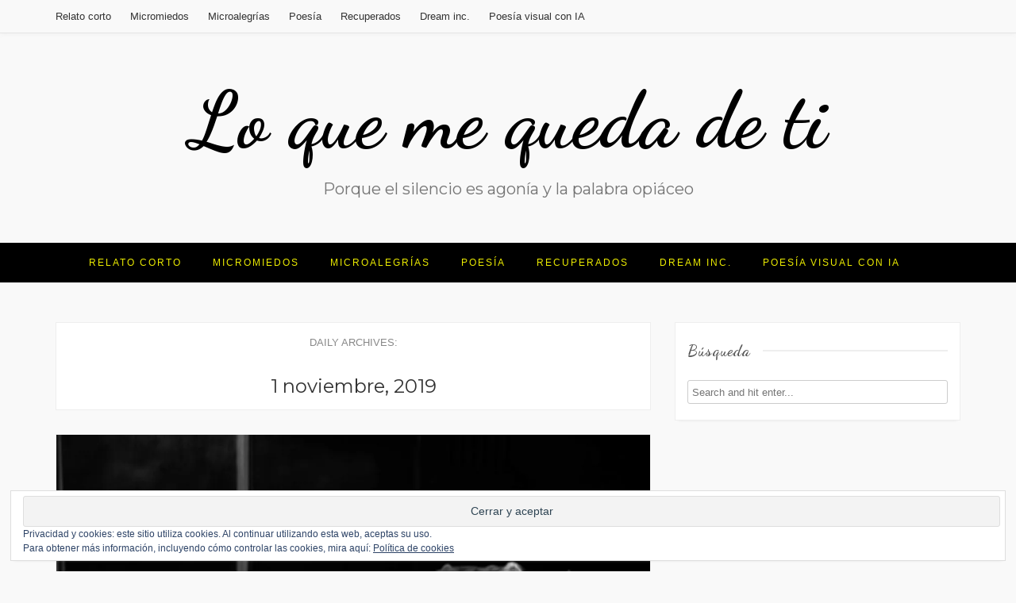

--- FILE ---
content_type: text/html; charset=UTF-8
request_url: https://www.lavozdelosmuertos.es/2019/11/01/
body_size: 8810
content:
<!DOCTYPE html>
<html lang="es">
<head>
    <meta charset="UTF-8"/>
	<meta http-equiv="X-UA-Compatible" content="IE=edge"/>
	<meta name="viewport" content="width=device-width, initial-scale=1"/>
	<link rel="profile" href="http://gmpg.org/xfn/11" />
	<link rel="pingback" href="https://www.lavozdelosmuertos.es/xmlrpc.php" />
    <title>1 noviembre, 2019 &#8211; Lo que me queda de ti</title>
<meta name='robots' content='max-image-preview:large' />
	<style>img:is([sizes="auto" i], [sizes^="auto," i]) { contain-intrinsic-size: 3000px 1500px }</style>
	<link rel='dns-prefetch' href='//www.lavozdelosmuertos.es' />
<link rel='dns-prefetch' href='//stats.wp.com' />
<link rel='dns-prefetch' href='//fonts.googleapis.com' />
<link rel='dns-prefetch' href='//v0.wordpress.com' />
<link rel='dns-prefetch' href='//widgets.wp.com' />
<link rel='dns-prefetch' href='//s0.wp.com' />
<link rel='dns-prefetch' href='//0.gravatar.com' />
<link rel='dns-prefetch' href='//1.gravatar.com' />
<link rel='dns-prefetch' href='//2.gravatar.com' />
<link rel='preconnect' href='//i0.wp.com' />
<link rel="alternate" type="application/rss+xml" title="Lo que me queda de ti &raquo; Feed" href="https://www.lavozdelosmuertos.es/feed/" />
<link rel="alternate" type="application/rss+xml" title="Lo que me queda de ti &raquo; Feed de los comentarios" href="https://www.lavozdelosmuertos.es/comments/feed/" />
<script type="text/javascript">
/* <![CDATA[ */
window._wpemojiSettings = {"baseUrl":"https:\/\/s.w.org\/images\/core\/emoji\/16.0.1\/72x72\/","ext":".png","svgUrl":"https:\/\/s.w.org\/images\/core\/emoji\/16.0.1\/svg\/","svgExt":".svg","source":{"concatemoji":"https:\/\/www.lavozdelosmuertos.es\/wp-includes\/js\/wp-emoji-release.min.js?ver=6.8.3"}};
/*! This file is auto-generated */
!function(s,n){var o,i,e;function c(e){try{var t={supportTests:e,timestamp:(new Date).valueOf()};sessionStorage.setItem(o,JSON.stringify(t))}catch(e){}}function p(e,t,n){e.clearRect(0,0,e.canvas.width,e.canvas.height),e.fillText(t,0,0);var t=new Uint32Array(e.getImageData(0,0,e.canvas.width,e.canvas.height).data),a=(e.clearRect(0,0,e.canvas.width,e.canvas.height),e.fillText(n,0,0),new Uint32Array(e.getImageData(0,0,e.canvas.width,e.canvas.height).data));return t.every(function(e,t){return e===a[t]})}function u(e,t){e.clearRect(0,0,e.canvas.width,e.canvas.height),e.fillText(t,0,0);for(var n=e.getImageData(16,16,1,1),a=0;a<n.data.length;a++)if(0!==n.data[a])return!1;return!0}function f(e,t,n,a){switch(t){case"flag":return n(e,"\ud83c\udff3\ufe0f\u200d\u26a7\ufe0f","\ud83c\udff3\ufe0f\u200b\u26a7\ufe0f")?!1:!n(e,"\ud83c\udde8\ud83c\uddf6","\ud83c\udde8\u200b\ud83c\uddf6")&&!n(e,"\ud83c\udff4\udb40\udc67\udb40\udc62\udb40\udc65\udb40\udc6e\udb40\udc67\udb40\udc7f","\ud83c\udff4\u200b\udb40\udc67\u200b\udb40\udc62\u200b\udb40\udc65\u200b\udb40\udc6e\u200b\udb40\udc67\u200b\udb40\udc7f");case"emoji":return!a(e,"\ud83e\udedf")}return!1}function g(e,t,n,a){var r="undefined"!=typeof WorkerGlobalScope&&self instanceof WorkerGlobalScope?new OffscreenCanvas(300,150):s.createElement("canvas"),o=r.getContext("2d",{willReadFrequently:!0}),i=(o.textBaseline="top",o.font="600 32px Arial",{});return e.forEach(function(e){i[e]=t(o,e,n,a)}),i}function t(e){var t=s.createElement("script");t.src=e,t.defer=!0,s.head.appendChild(t)}"undefined"!=typeof Promise&&(o="wpEmojiSettingsSupports",i=["flag","emoji"],n.supports={everything:!0,everythingExceptFlag:!0},e=new Promise(function(e){s.addEventListener("DOMContentLoaded",e,{once:!0})}),new Promise(function(t){var n=function(){try{var e=JSON.parse(sessionStorage.getItem(o));if("object"==typeof e&&"number"==typeof e.timestamp&&(new Date).valueOf()<e.timestamp+604800&&"object"==typeof e.supportTests)return e.supportTests}catch(e){}return null}();if(!n){if("undefined"!=typeof Worker&&"undefined"!=typeof OffscreenCanvas&&"undefined"!=typeof URL&&URL.createObjectURL&&"undefined"!=typeof Blob)try{var e="postMessage("+g.toString()+"("+[JSON.stringify(i),f.toString(),p.toString(),u.toString()].join(",")+"));",a=new Blob([e],{type:"text/javascript"}),r=new Worker(URL.createObjectURL(a),{name:"wpTestEmojiSupports"});return void(r.onmessage=function(e){c(n=e.data),r.terminate(),t(n)})}catch(e){}c(n=g(i,f,p,u))}t(n)}).then(function(e){for(var t in e)n.supports[t]=e[t],n.supports.everything=n.supports.everything&&n.supports[t],"flag"!==t&&(n.supports.everythingExceptFlag=n.supports.everythingExceptFlag&&n.supports[t]);n.supports.everythingExceptFlag=n.supports.everythingExceptFlag&&!n.supports.flag,n.DOMReady=!1,n.readyCallback=function(){n.DOMReady=!0}}).then(function(){return e}).then(function(){var e;n.supports.everything||(n.readyCallback(),(e=n.source||{}).concatemoji?t(e.concatemoji):e.wpemoji&&e.twemoji&&(t(e.twemoji),t(e.wpemoji)))}))}((window,document),window._wpemojiSettings);
/* ]]> */
</script>
<style id='wp-emoji-styles-inline-css' type='text/css'>

	img.wp-smiley, img.emoji {
		display: inline !important;
		border: none !important;
		box-shadow: none !important;
		height: 1em !important;
		width: 1em !important;
		margin: 0 0.07em !important;
		vertical-align: -0.1em !important;
		background: none !important;
		padding: 0 !important;
	}
</style>
<link rel='stylesheet' id='wp-block-library-css' href='https://www.lavozdelosmuertos.es/wp-includes/css/dist/block-library/style.min.css?ver=6.8.3' type='text/css' media='all' />
<style id='classic-theme-styles-inline-css' type='text/css'>
/*! This file is auto-generated */
.wp-block-button__link{color:#fff;background-color:#32373c;border-radius:9999px;box-shadow:none;text-decoration:none;padding:calc(.667em + 2px) calc(1.333em + 2px);font-size:1.125em}.wp-block-file__button{background:#32373c;color:#fff;text-decoration:none}
</style>
<link rel='stylesheet' id='mediaelement-css' href='https://www.lavozdelosmuertos.es/wp-includes/js/mediaelement/mediaelementplayer-legacy.min.css?ver=4.2.17' type='text/css' media='all' />
<link rel='stylesheet' id='wp-mediaelement-css' href='https://www.lavozdelosmuertos.es/wp-includes/js/mediaelement/wp-mediaelement.min.css?ver=6.8.3' type='text/css' media='all' />
<style id='jetpack-sharing-buttons-style-inline-css' type='text/css'>
.jetpack-sharing-buttons__services-list{display:flex;flex-direction:row;flex-wrap:wrap;gap:0;list-style-type:none;margin:5px;padding:0}.jetpack-sharing-buttons__services-list.has-small-icon-size{font-size:12px}.jetpack-sharing-buttons__services-list.has-normal-icon-size{font-size:16px}.jetpack-sharing-buttons__services-list.has-large-icon-size{font-size:24px}.jetpack-sharing-buttons__services-list.has-huge-icon-size{font-size:36px}@media print{.jetpack-sharing-buttons__services-list{display:none!important}}.editor-styles-wrapper .wp-block-jetpack-sharing-buttons{gap:0;padding-inline-start:0}ul.jetpack-sharing-buttons__services-list.has-background{padding:1.25em 2.375em}
</style>
<style id='global-styles-inline-css' type='text/css'>
:root{--wp--preset--aspect-ratio--square: 1;--wp--preset--aspect-ratio--4-3: 4/3;--wp--preset--aspect-ratio--3-4: 3/4;--wp--preset--aspect-ratio--3-2: 3/2;--wp--preset--aspect-ratio--2-3: 2/3;--wp--preset--aspect-ratio--16-9: 16/9;--wp--preset--aspect-ratio--9-16: 9/16;--wp--preset--color--black: #000000;--wp--preset--color--cyan-bluish-gray: #abb8c3;--wp--preset--color--white: #ffffff;--wp--preset--color--pale-pink: #f78da7;--wp--preset--color--vivid-red: #cf2e2e;--wp--preset--color--luminous-vivid-orange: #ff6900;--wp--preset--color--luminous-vivid-amber: #fcb900;--wp--preset--color--light-green-cyan: #7bdcb5;--wp--preset--color--vivid-green-cyan: #00d084;--wp--preset--color--pale-cyan-blue: #8ed1fc;--wp--preset--color--vivid-cyan-blue: #0693e3;--wp--preset--color--vivid-purple: #9b51e0;--wp--preset--gradient--vivid-cyan-blue-to-vivid-purple: linear-gradient(135deg,rgba(6,147,227,1) 0%,rgb(155,81,224) 100%);--wp--preset--gradient--light-green-cyan-to-vivid-green-cyan: linear-gradient(135deg,rgb(122,220,180) 0%,rgb(0,208,130) 100%);--wp--preset--gradient--luminous-vivid-amber-to-luminous-vivid-orange: linear-gradient(135deg,rgba(252,185,0,1) 0%,rgba(255,105,0,1) 100%);--wp--preset--gradient--luminous-vivid-orange-to-vivid-red: linear-gradient(135deg,rgba(255,105,0,1) 0%,rgb(207,46,46) 100%);--wp--preset--gradient--very-light-gray-to-cyan-bluish-gray: linear-gradient(135deg,rgb(238,238,238) 0%,rgb(169,184,195) 100%);--wp--preset--gradient--cool-to-warm-spectrum: linear-gradient(135deg,rgb(74,234,220) 0%,rgb(151,120,209) 20%,rgb(207,42,186) 40%,rgb(238,44,130) 60%,rgb(251,105,98) 80%,rgb(254,248,76) 100%);--wp--preset--gradient--blush-light-purple: linear-gradient(135deg,rgb(255,206,236) 0%,rgb(152,150,240) 100%);--wp--preset--gradient--blush-bordeaux: linear-gradient(135deg,rgb(254,205,165) 0%,rgb(254,45,45) 50%,rgb(107,0,62) 100%);--wp--preset--gradient--luminous-dusk: linear-gradient(135deg,rgb(255,203,112) 0%,rgb(199,81,192) 50%,rgb(65,88,208) 100%);--wp--preset--gradient--pale-ocean: linear-gradient(135deg,rgb(255,245,203) 0%,rgb(182,227,212) 50%,rgb(51,167,181) 100%);--wp--preset--gradient--electric-grass: linear-gradient(135deg,rgb(202,248,128) 0%,rgb(113,206,126) 100%);--wp--preset--gradient--midnight: linear-gradient(135deg,rgb(2,3,129) 0%,rgb(40,116,252) 100%);--wp--preset--font-size--small: 13px;--wp--preset--font-size--medium: 20px;--wp--preset--font-size--large: 36px;--wp--preset--font-size--x-large: 42px;--wp--preset--spacing--20: 0.44rem;--wp--preset--spacing--30: 0.67rem;--wp--preset--spacing--40: 1rem;--wp--preset--spacing--50: 1.5rem;--wp--preset--spacing--60: 2.25rem;--wp--preset--spacing--70: 3.38rem;--wp--preset--spacing--80: 5.06rem;--wp--preset--shadow--natural: 6px 6px 9px rgba(0, 0, 0, 0.2);--wp--preset--shadow--deep: 12px 12px 50px rgba(0, 0, 0, 0.4);--wp--preset--shadow--sharp: 6px 6px 0px rgba(0, 0, 0, 0.2);--wp--preset--shadow--outlined: 6px 6px 0px -3px rgba(255, 255, 255, 1), 6px 6px rgba(0, 0, 0, 1);--wp--preset--shadow--crisp: 6px 6px 0px rgba(0, 0, 0, 1);}:where(.is-layout-flex){gap: 0.5em;}:where(.is-layout-grid){gap: 0.5em;}body .is-layout-flex{display: flex;}.is-layout-flex{flex-wrap: wrap;align-items: center;}.is-layout-flex > :is(*, div){margin: 0;}body .is-layout-grid{display: grid;}.is-layout-grid > :is(*, div){margin: 0;}:where(.wp-block-columns.is-layout-flex){gap: 2em;}:where(.wp-block-columns.is-layout-grid){gap: 2em;}:where(.wp-block-post-template.is-layout-flex){gap: 1.25em;}:where(.wp-block-post-template.is-layout-grid){gap: 1.25em;}.has-black-color{color: var(--wp--preset--color--black) !important;}.has-cyan-bluish-gray-color{color: var(--wp--preset--color--cyan-bluish-gray) !important;}.has-white-color{color: var(--wp--preset--color--white) !important;}.has-pale-pink-color{color: var(--wp--preset--color--pale-pink) !important;}.has-vivid-red-color{color: var(--wp--preset--color--vivid-red) !important;}.has-luminous-vivid-orange-color{color: var(--wp--preset--color--luminous-vivid-orange) !important;}.has-luminous-vivid-amber-color{color: var(--wp--preset--color--luminous-vivid-amber) !important;}.has-light-green-cyan-color{color: var(--wp--preset--color--light-green-cyan) !important;}.has-vivid-green-cyan-color{color: var(--wp--preset--color--vivid-green-cyan) !important;}.has-pale-cyan-blue-color{color: var(--wp--preset--color--pale-cyan-blue) !important;}.has-vivid-cyan-blue-color{color: var(--wp--preset--color--vivid-cyan-blue) !important;}.has-vivid-purple-color{color: var(--wp--preset--color--vivid-purple) !important;}.has-black-background-color{background-color: var(--wp--preset--color--black) !important;}.has-cyan-bluish-gray-background-color{background-color: var(--wp--preset--color--cyan-bluish-gray) !important;}.has-white-background-color{background-color: var(--wp--preset--color--white) !important;}.has-pale-pink-background-color{background-color: var(--wp--preset--color--pale-pink) !important;}.has-vivid-red-background-color{background-color: var(--wp--preset--color--vivid-red) !important;}.has-luminous-vivid-orange-background-color{background-color: var(--wp--preset--color--luminous-vivid-orange) !important;}.has-luminous-vivid-amber-background-color{background-color: var(--wp--preset--color--luminous-vivid-amber) !important;}.has-light-green-cyan-background-color{background-color: var(--wp--preset--color--light-green-cyan) !important;}.has-vivid-green-cyan-background-color{background-color: var(--wp--preset--color--vivid-green-cyan) !important;}.has-pale-cyan-blue-background-color{background-color: var(--wp--preset--color--pale-cyan-blue) !important;}.has-vivid-cyan-blue-background-color{background-color: var(--wp--preset--color--vivid-cyan-blue) !important;}.has-vivid-purple-background-color{background-color: var(--wp--preset--color--vivid-purple) !important;}.has-black-border-color{border-color: var(--wp--preset--color--black) !important;}.has-cyan-bluish-gray-border-color{border-color: var(--wp--preset--color--cyan-bluish-gray) !important;}.has-white-border-color{border-color: var(--wp--preset--color--white) !important;}.has-pale-pink-border-color{border-color: var(--wp--preset--color--pale-pink) !important;}.has-vivid-red-border-color{border-color: var(--wp--preset--color--vivid-red) !important;}.has-luminous-vivid-orange-border-color{border-color: var(--wp--preset--color--luminous-vivid-orange) !important;}.has-luminous-vivid-amber-border-color{border-color: var(--wp--preset--color--luminous-vivid-amber) !important;}.has-light-green-cyan-border-color{border-color: var(--wp--preset--color--light-green-cyan) !important;}.has-vivid-green-cyan-border-color{border-color: var(--wp--preset--color--vivid-green-cyan) !important;}.has-pale-cyan-blue-border-color{border-color: var(--wp--preset--color--pale-cyan-blue) !important;}.has-vivid-cyan-blue-border-color{border-color: var(--wp--preset--color--vivid-cyan-blue) !important;}.has-vivid-purple-border-color{border-color: var(--wp--preset--color--vivid-purple) !important;}.has-vivid-cyan-blue-to-vivid-purple-gradient-background{background: var(--wp--preset--gradient--vivid-cyan-blue-to-vivid-purple) !important;}.has-light-green-cyan-to-vivid-green-cyan-gradient-background{background: var(--wp--preset--gradient--light-green-cyan-to-vivid-green-cyan) !important;}.has-luminous-vivid-amber-to-luminous-vivid-orange-gradient-background{background: var(--wp--preset--gradient--luminous-vivid-amber-to-luminous-vivid-orange) !important;}.has-luminous-vivid-orange-to-vivid-red-gradient-background{background: var(--wp--preset--gradient--luminous-vivid-orange-to-vivid-red) !important;}.has-very-light-gray-to-cyan-bluish-gray-gradient-background{background: var(--wp--preset--gradient--very-light-gray-to-cyan-bluish-gray) !important;}.has-cool-to-warm-spectrum-gradient-background{background: var(--wp--preset--gradient--cool-to-warm-spectrum) !important;}.has-blush-light-purple-gradient-background{background: var(--wp--preset--gradient--blush-light-purple) !important;}.has-blush-bordeaux-gradient-background{background: var(--wp--preset--gradient--blush-bordeaux) !important;}.has-luminous-dusk-gradient-background{background: var(--wp--preset--gradient--luminous-dusk) !important;}.has-pale-ocean-gradient-background{background: var(--wp--preset--gradient--pale-ocean) !important;}.has-electric-grass-gradient-background{background: var(--wp--preset--gradient--electric-grass) !important;}.has-midnight-gradient-background{background: var(--wp--preset--gradient--midnight) !important;}.has-small-font-size{font-size: var(--wp--preset--font-size--small) !important;}.has-medium-font-size{font-size: var(--wp--preset--font-size--medium) !important;}.has-large-font-size{font-size: var(--wp--preset--font-size--large) !important;}.has-x-large-font-size{font-size: var(--wp--preset--font-size--x-large) !important;}
:where(.wp-block-post-template.is-layout-flex){gap: 1.25em;}:where(.wp-block-post-template.is-layout-grid){gap: 1.25em;}
:where(.wp-block-columns.is-layout-flex){gap: 2em;}:where(.wp-block-columns.is-layout-grid){gap: 2em;}
:root :where(.wp-block-pullquote){font-size: 1.5em;line-height: 1.6;}
</style>
<link rel='stylesheet' id='bootstrap-css' href='https://www.lavozdelosmuertos.es/wp-content/themes/marlin/libs/bootstrap/css/bootstrap.min.css?ver=3.3.7' type='text/css' media='all' />
<link rel='stylesheet' id='font-awesome-css' href='https://www.lavozdelosmuertos.es/wp-content/themes/marlin/libs/font-awesome/css/font-awesome.min.css?ver=4.7.0' type='text/css' media='all' />
<link rel='stylesheet' id='chosen-css' href='https://www.lavozdelosmuertos.es/wp-content/themes/marlin/libs/chosen/chosen.min.css?ver=1.6.1' type='text/css' media='all' />
<link rel='stylesheet' id='owl-carousel-css' href='https://www.lavozdelosmuertos.es/wp-content/themes/marlin/libs/owl/owl.carousel.css?ver=1.3.3' type='text/css' media='all' />
<link rel='stylesheet' id='marlin-style-css' href='https://www.lavozdelosmuertos.es/wp-content/themes/marlin/style.css?ver=1.0.3' type='text/css' media='all' />
<link rel='stylesheet' id='marlin-google-font-css' href='https://fonts.googleapis.com/css?family=Dancing+Script%3A700%7CMontserrat%3A400%2C700&#038;ver=6.8.3#038;subset=latin%2Clatin-ext' type='text/css' media='all' />
<link rel='stylesheet' id='jetpack_likes-css' href='https://www.lavozdelosmuertos.es/wp-content/plugins/jetpack/modules/likes/style.css?ver=15.2' type='text/css' media='all' />
<script type="text/javascript" src="https://www.lavozdelosmuertos.es/wp-includes/js/jquery/jquery.min.js?ver=3.7.1" id="jquery-core-js"></script>
<script type="text/javascript" src="https://www.lavozdelosmuertos.es/wp-includes/js/jquery/jquery-migrate.min.js?ver=3.4.1" id="jquery-migrate-js"></script>
<link rel="https://api.w.org/" href="https://www.lavozdelosmuertos.es/wp-json/" /><link rel="EditURI" type="application/rsd+xml" title="RSD" href="https://www.lavozdelosmuertos.es/xmlrpc.php?rsd" />
<meta name="generator" content="WordPress 6.8.3" />
	<style>img#wpstats{display:none}</style>
			
	
    <style type="text/css">

			
			
		
		
		
			#nav-wrapper, #nav-wrapper .sub-menu { 
			background: #000000;
		}
		
			@media (max-width: 985px) {
			.nav-toggle { 
				background: #000000;
			}
		}
			
		
		
			
			
			#nav-wrapper .vtmenu a { 
			color: #eded00;
		}
		
	
			#nav-wrapper .vtmenu a:hover { 
			color: #ede107;
		}
		#nav-wrapper .sub-menu li:hover{ 
			background: ;
		}
		@media (max-width: 985px) {
			#nav-wrapper .vtmenu li a:hover {
				background: #000000;
			}
			#nav-wrapper .vtmenu .dropdown-toggle:hover .caret::after  {
				color: #ede107;
			}
		}
		
		
	
	
	
	
	
	
	
	
	
				
		
	
	
	
	
	
	 
	
	
	
	
			.main-navigation ul ul, .main-navigation li {
			background-color: #000000;
		}
	
	
	
	
		
	
		
			
		
		
			
    </style>
	
	<style type="text/css">
			</style>
	
    	<style type="text/css">
			.site-title a,
		.site-description {
			color: #000000;
		}
		</style>
	
<!-- Jetpack Open Graph Tags -->
<meta property="og:type" content="website" />
<meta property="og:title" content="1 noviembre, 2019 &#8211; Lo que me queda de ti" />
<meta property="og:site_name" content="Lo que me queda de ti" />
<meta property="og:image" content="https://i0.wp.com/www.lavozdelosmuertos.es/wp-content/uploads/2017/10/cropped-hand-writing-with-ballpen.png?fit=512%2C512&#038;ssl=1" />
<meta property="og:image:width" content="512" />
<meta property="og:image:height" content="512" />
<meta property="og:image:alt" content="" />
<meta property="og:locale" content="es_ES" />

<!-- End Jetpack Open Graph Tags -->
<link rel="icon" href="https://i0.wp.com/www.lavozdelosmuertos.es/wp-content/uploads/2017/10/cropped-hand-writing-with-ballpen.png?fit=32%2C32&#038;ssl=1" sizes="32x32" />
<link rel="icon" href="https://i0.wp.com/www.lavozdelosmuertos.es/wp-content/uploads/2017/10/cropped-hand-writing-with-ballpen.png?fit=192%2C192&#038;ssl=1" sizes="192x192" />
<link rel="apple-touch-icon" href="https://i0.wp.com/www.lavozdelosmuertos.es/wp-content/uploads/2017/10/cropped-hand-writing-with-ballpen.png?fit=180%2C180&#038;ssl=1" />
<meta name="msapplication-TileImage" content="https://i0.wp.com/www.lavozdelosmuertos.es/wp-content/uploads/2017/10/cropped-hand-writing-with-ballpen.png?fit=270%2C270&#038;ssl=1" />
</head>
<body class="archive date wp-theme-marlin">
    <div id="wrapper">
        <div class="topbar">
            <div class="container">
            <ul id="menu-principal" class="topbar-menu pull-left"><li id="menu-item-312" class="menu-item menu-item-type-taxonomy menu-item-object-category menu-item-312"><a title="Relato corto" href="https://www.lavozdelosmuertos.es/category/relato-corto/">Relato corto</a></li>
<li id="menu-item-467" class="menu-item menu-item-type-post_type menu-item-object-page menu-item-467"><a title="Micromiedos" href="https://www.lavozdelosmuertos.es/micromiedos/">Micromiedos</a></li>
<li id="menu-item-466" class="menu-item menu-item-type-post_type menu-item-object-page menu-item-466"><a title="Microalegrías" href="https://www.lavozdelosmuertos.es/microalegrias/">Microalegrías</a></li>
<li id="menu-item-315" class="menu-item menu-item-type-taxonomy menu-item-object-category menu-item-315"><a title="Poesía" href="https://www.lavozdelosmuertos.es/category/poesia/">Poesía</a></li>
<li id="menu-item-313" class="menu-item menu-item-type-taxonomy menu-item-object-category menu-item-313"><a title="Recuperados" href="https://www.lavozdelosmuertos.es/category/recuperados/">Recuperados</a></li>
<li id="menu-item-316" class="menu-item menu-item-type-taxonomy menu-item-object-category menu-item-316"><a title="Dream inc." href="https://www.lavozdelosmuertos.es/category/dream-inc/">Dream inc.</a></li>
<li id="menu-item-767" class="menu-item menu-item-type-post_type menu-item-object-page menu-item-767"><a title="Poesía visual con IA" href="https://www.lavozdelosmuertos.es/poesia-visual-con-ayuda-de-ia/">Poesía visual con IA</a></li>
</ul>			<div class="social pull-right">
																	</div>
	            </div>
        </div><!-- topbar -->
		<header id="masthead" class="site-header" role="banner">
			<div class="site-branding">
									<h1 class="site-title"><a href="https://www.lavozdelosmuertos.es/" rel="home">Lo que me queda de ti</a></h1>
					<h2 class="site-description">Porque el silencio es agonía y la palabra opiáceo</h2>
							</div>
			<nav id="nav-wrapper">
				<div class="container">
					<div class="nav-toggle">
						<div class="bars">
							<div class="bar"></div>
							<div class="bar"></div>
							<div class="bar"></div>
						</div>
					</div><!-- /nav-toggle -->
					<div class="clear"></div>
					<ul id="menu-principal-1" class="vtmenu"><li class="menu-item menu-item-type-taxonomy menu-item-object-category menu-item-312"><a title="Relato corto" href="https://www.lavozdelosmuertos.es/category/relato-corto/">Relato corto</a></li>
<li class="menu-item menu-item-type-post_type menu-item-object-page menu-item-467"><a title="Micromiedos" href="https://www.lavozdelosmuertos.es/micromiedos/">Micromiedos</a></li>
<li class="menu-item menu-item-type-post_type menu-item-object-page menu-item-466"><a title="Microalegrías" href="https://www.lavozdelosmuertos.es/microalegrias/">Microalegrías</a></li>
<li class="menu-item menu-item-type-taxonomy menu-item-object-category menu-item-315"><a title="Poesía" href="https://www.lavozdelosmuertos.es/category/poesia/">Poesía</a></li>
<li class="menu-item menu-item-type-taxonomy menu-item-object-category menu-item-313"><a title="Recuperados" href="https://www.lavozdelosmuertos.es/category/recuperados/">Recuperados</a></li>
<li class="menu-item menu-item-type-taxonomy menu-item-object-category menu-item-316"><a title="Dream inc." href="https://www.lavozdelosmuertos.es/category/dream-inc/">Dream inc.</a></li>
<li class="menu-item menu-item-type-post_type menu-item-object-page menu-item-767"><a title="Poesía visual con IA" href="https://www.lavozdelosmuertos.es/poesia-visual-con-ayuda-de-ia/">Poesía visual con IA</a></li>
</ul>          
				</div>
			</nav><!-- #navigation -->
        </header><!-- #masthead -->
		
        <div id="content" class="container">
<div class="row">

	<div class="col-md-8 col-sm-8">

			<div class="archive-box">
											<span>Daily Archives: </span>
				<h3>1 noviembre, 2019</h3>            
									</div>
		
	<div class="vt-blog-standard">
            <article class="post  post-435 type-post status-publish format-standard has-post-thumbnail hentry category-relato-corto">
                            <div class="post-format post-standard">
		<div class="marlin-thumbnail">
							<a href="https://www.lavozdelosmuertos.es/amanecer/"><img src="https://i0.wp.com/www.lavozdelosmuertos.es/wp-content/uploads/2019/11/dream-4511607_1920-1-1170x780.jpg" alt="" /><span class="marlin-format-icon"></span></a>
						<div class="marlin-categories"><a href="https://www.lavozdelosmuertos.es/category/relato-corto/" rel="category tag">Relato corto</a></div>
		</div>
    </div>
                <div class="post-content">        
			
  <!-- gallery post format -->
      <div class="post-icon">
      <i class="fa fa-file-text-o"></i>
    </div> <!-- .post-icon -->
    
                  					<h1 class="post-title"><a href="https://www.lavozdelosmuertos.es/amanecer/">Amanecer</a></h1>
                                <div class="post-meta">
					<time>
		<a href="https://www.lavozdelosmuertos.es/2019/11/01/ ">
		<i class="fa fa-clock-o"></i>
		1 noviembre, 2019	</a>
</time><div class="social-share share-buttons">
    <a target="_blank" href="https://www.facebook.com/sharer/sharer.php?u=https://www.lavozdelosmuertos.es/amanecer/"><i class="fa fa-facebook"></i></a>
    <a target="_blank" href="https://twitter.com/home?status=Check%20out%20this%20article:%20Amanecer%20-%20https://www.lavozdelosmuertos.es/amanecer/"><i class="fa fa-twitter"></i></a>                    			
    <a target="_blank" href="https://pinterest.com/pin/create/button/?url=https://www.lavozdelosmuertos.es/amanecer/&media=https://www.lavozdelosmuertos.es/wp-content/uploads/2019/11/dream-4511607_1920-1.jpg&description=Amanecer"><i class="fa fa-pinterest"></i></a>
    <a target="_blank" href="https://plus.google.com/share?url=https://www.lavozdelosmuertos.es/amanecer/"><i class="fa fa-google-plus"></i></a>
</div>
                </div>
								  <div class="entry-summary">
					<p>Un sorbo a la taza caliente que sostengo entre las manos. El marco de la puerta sobre el que me apoyo, el calor en la palma de las manos y mientras baja a mí estómago. La cama, revuelta, cubierta por la sábana fina de luz [&hellip;]</p>
					<div class="post-like pull-right"><span class="like-count"><a href="#" class="marlin-like-post" id="marlin-like-post-435" title="Like this"><i class="fa fa-heart-o"></i> <span class="marlin-like-post-count">3</span></a></span></div>
					<p class="readmore">
						<a href="https://www.lavozdelosmuertos.es/amanecer/" class="link-more">Read more</a>
					</p>
				  </div><!-- .entry-summary -->
				
            </div>
        </article>	<nav class="navigation paging-navigation" role="navigation">
		<!--Start Pagination-->
		<div class="vt-pagination">
        
			<h2 class="screen-reader-text">Posts navigation</h2>

			
						
				</div>
	</nav><!--End Pagination-->
	</div>	</div>
                
		<div class="col-md-4 col-sm-4 sidebar"><aside id="sidebar">
	<div id="search-5" class="widget widget_search"><h4 class="widget-title">Búsqueda</h4>
<form method="get" class="searchform" action="https://www.lavozdelosmuertos.es/">
	<input type="text" class="text" placeholder="Search and hit enter..." name="s" />
</form></div></aside>
</div>
	            
</div>  

    </div><!-- #end container-->
	
    <footer id="colophon" class="site-footer">
	
			<div class="social-footer">
																																			</div>
		
                <div class="instagram-footer">
            <div id="eu_cookie_law_widget-2" class="widget widget_eu_cookie_law_widget">
<div
	class="hide-on-button"
	data-hide-timeout="30"
	data-consent-expiration="180"
	id="eu-cookie-law"
>
	<form method="post" id="jetpack-eu-cookie-law-form">
		<input type="submit" value="Cerrar y aceptar" class="accept" />
	</form>

	Privacidad y cookies: este sitio utiliza cookies. Al continuar utilizando esta web, aceptas su uso. <br />
Para obtener más información, incluyendo cómo controlar las cookies, mira aquí:
		<a href="https://automattic.com/cookies/" rel="nofollow">
		Política de cookies	</a>
</div>
</div>        </div>
        
		<div class="container">
							<div class="copyright">Copyright &copy; 2025 <a href="https://www.lavozdelosmuertos.es/" title="Lo que me queda de ti" ><span>Lo que me queda de ti</span></a>. All rights reserved.<br>Theme: marlin by <a href="http://volthemes.com/theme/marlin/" target="_blank" title="VolThemes"><span>VolThemes</span></a>. Powered by <a href="http://wordpress.org" target="_blank" title="WordPress"><span>WordPress</span></a>.</div>					</div><!-- .container -->
		
    </footer><!-- #colophon -->
	
</div><!-- #end wrapper-->

<script type="speculationrules">
{"prefetch":[{"source":"document","where":{"and":[{"href_matches":"\/*"},{"not":{"href_matches":["\/wp-*.php","\/wp-admin\/*","\/wp-content\/uploads\/*","\/wp-content\/*","\/wp-content\/plugins\/*","\/wp-content\/themes\/marlin\/*","\/*\\?(.+)"]}},{"not":{"selector_matches":"a[rel~=\"nofollow\"]"}},{"not":{"selector_matches":".no-prefetch, .no-prefetch a"}}]},"eagerness":"conservative"}]}
</script>
<div id="backtotop"><a href="#top"><span><i class="fa fa-angle-up"></i></span></a></div>
<link rel='stylesheet' id='eu-cookie-law-style-css' href='https://www.lavozdelosmuertos.es/wp-content/plugins/jetpack/modules/widgets/eu-cookie-law/style.css?ver=15.2' type='text/css' media='all' />
<script type="text/javascript" src="https://www.lavozdelosmuertos.es/wp-content/themes/marlin/libs/fitvids/fitvids.js?ver=1.1" id="fitvids-js"></script>
<script type="text/javascript" src="https://www.lavozdelosmuertos.es/wp-content/themes/marlin/libs/owl/owl.carousel.min.js?ver=1.3.3" id="owl-carousel-js"></script>
<script type="text/javascript" src="https://www.lavozdelosmuertos.es/wp-includes/js/imagesloaded.min.js?ver=5.0.0" id="imagesloaded-js"></script>
<script type="text/javascript" src="https://www.lavozdelosmuertos.es/wp-includes/js/masonry.min.js?ver=4.2.2" id="masonry-js"></script>
<script type="text/javascript" src="https://www.lavozdelosmuertos.es/wp-includes/js/jquery/jquery.masonry.min.js?ver=3.1.2b" id="jquery-masonry-js"></script>
<script type="text/javascript" src="https://www.lavozdelosmuertos.es/wp-content/themes/marlin/libs/chosen/chosen.jquery.min.js?ver=1.6.2" id="chosen-js"></script>
<script type="text/javascript" src="https://www.lavozdelosmuertos.es/wp-content/themes/marlin/assets/js/marlin-scripts.js?ver=1.0" id="marlin-scripts-js"></script>
<script type="text/javascript" id="marlin-like-post-js-extra">
/* <![CDATA[ */
var MarlinLike = {"ajaxurl":"https:\/\/www.lavozdelosmuertos.es\/wp-admin\/admin-ajax.php"};
/* ]]> */
</script>
<script type="text/javascript" src="https://www.lavozdelosmuertos.es/wp-content/themes/marlin/core//classes/like-post/js/marlin-like-post.js?ver=1.0" id="marlin-like-post-js"></script>
<script type="text/javascript" id="jetpack-stats-js-before">
/* <![CDATA[ */
_stq = window._stq || [];
_stq.push([ "view", JSON.parse("{\"v\":\"ext\",\"blog\":\"136655354\",\"post\":\"0\",\"tz\":\"1\",\"srv\":\"www.lavozdelosmuertos.es\",\"arch_date\":\"2019\\\/11\\\/01\",\"arch_results\":\"1\",\"j\":\"1:15.2\"}") ]);
_stq.push([ "clickTrackerInit", "136655354", "0" ]);
/* ]]> */
</script>
<script type="text/javascript" src="https://stats.wp.com/e-202548.js" id="jetpack-stats-js" defer="defer" data-wp-strategy="defer"></script>
<script type="text/javascript" src="https://www.lavozdelosmuertos.es/wp-content/plugins/jetpack/_inc/build/widgets/eu-cookie-law/eu-cookie-law.min.js?ver=20180522" id="eu-cookie-law-script-js"></script>
</body>
</html>

--- FILE ---
content_type: text/javascript
request_url: https://www.lavozdelosmuertos.es/wp-content/themes/marlin/assets/js/marlin-scripts.js?ver=1.0
body_size: 727
content:
(function($){
	"use strict";	
    $(document).ready(function() {
        
        var $icon = $('.social-footer a');
        $icon.css({
            'width' : parseFloat( ( 100 / $('.social-footer a').length ) ).toFixed(4) + '%'
        });
            
        if ( $('.post').length ) { $('.post').fitVids(); }
            
        if ( $('select').length ) { $('select').chosen(); }
        
        if ( $('.slider').length ) {
				
			  $(".slider").owlCarousel({
			 
				navigation : false, 
				slideSpeed : 300,
				autoPlay: true,
				paginationSpeed : 400,
				singleItem:true
			 
			  });
  
        }
        
        var $instagram_items = $('.instagram-footer .instagram-pics li');
        if ( $instagram_items.length ) {
            var $item_width = parseFloat( 100 / $instagram_items.length ).toFixed(4);
            $instagram_items.css({
                'width': $item_width + '%'
            })
        }
        
		// Menu Navigation
        if ( $('.toggle-menu').length ) {
            $('.toggle-menu').click( function(){
                $('#nav-wrapper .vtmenu').toggle();
            } );
        }
        
        $('.vtmenu .caret').click( function() {
            var $submenu = $(this).closest('.menu-item-has-children').find(' > .sub-menu');
            
            $submenu.toggle();
            
            return false;
        });
        $(window).resize( function() {
            $icon.css({
                'width' : parseFloat( ( 100 / $('.social-footer a').length ) ).toFixed(4) + '%'
            });
        });
		
		// Toggle vtmenu
		$(".nav-toggle").on("click", function(){
			$(this).toggleClass("active");
			$(".vtmenu").slideToggle();
		});
	
		// Fitvids
		$(document).ready(function(){
			$(".container").fitVids();
		});
			
		// Scroll to top
		jQuery(window).scroll(function(){
			if (jQuery(this).scrollTop() > 100) {
				jQuery('#backtotop').css({bottom:"40px"});
			} else {
				jQuery('#backtotop').css({bottom:"-100px"});
			}
		});
		jQuery('#backtotop').click(function(){
			jQuery('html, body').animate({scrollTop: '0px'}, 1800);
			return false;
		});

    });
})(jQuery);